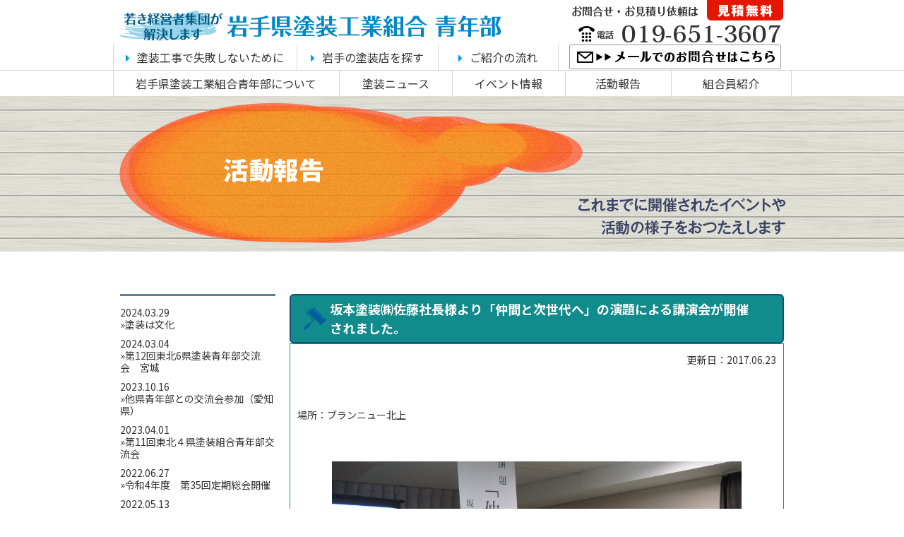

--- FILE ---
content_type: text/html; charset=UTF-8
request_url: http://iwate-paint.com/report.php?itemid=88
body_size: 4635
content:
<!DOCTYPE html>
<!--[if lt IE 7]>      <html class="no-js lt-ie9 lt-ie8 lt-ie7"> <![endif]-->
<!--[if IE 7]>         <html class="no-js lt-ie9 lt-ie8"> <![endif]-->
<!--[if IE 8]>         <html class="no-js lt-ie9"> <![endif]-->
<!--[if gt IE 8]><!--> <html class="no-js"> <!--<![endif]-->
<head>
<!-- Global site tag (gtag.js) - Google Analytics -->
<script async src="https://www.googletagmanager.com/gtag/js?id=UA-101485817-11"></script>
<script>
  window.dataLayer = window.dataLayer || [];
  function gtag(){dataLayer.push(arguments);}
  gtag('js', new Date());

  gtag('config', 'UA-101485817-11');
</script>

	<meta charset="utf-8">
	<meta http-equiv="X-UA-Compatible" content="IE=edge">
	<title>活動報告|岩手県塗装工業組合青年部-岩手の若き塗装のプロ集団</title>
	<meta http-equiv="keywords" content="岩手,塗装,塗り替え,塗装工事,リフォーム,断熱," />
	<meta http-equiv="description" content="岩手を塗り替える！若きプロ集団が塗装の悩みを解決します。岩手塗装工業組合青年部のWebサイトです。あなたのお悩みに合わせ、地元の加盟優良塗装店をご紹介。住宅からアパート、マンション、商用施設、公共工事まで幅広く対応致します。" />

	<link rel="stylesheet" href="skins/ipiu/css/reset.css">
	<link href="https://fonts.googleapis.com/earlyaccess/sawarabimincho.css" rel="stylesheet" />
	<link href="https://fonts.googleapis.com/css?family=Noto+Serif:400,700" rel="stylesheet">
	<script src="https://use.fontawesome.com/06cb122b04.js"></script>

	<link rel="stylesheet" href="skins/ipiu/css/common.css">
	
	<link rel="stylesheet" href="skins/ipiu/css/page.css">
	
	<link rel="stylesheet" href="skins/ipiu/css/report.css">
	<link href="js/fancybox/jquery.fancybox-1.3.4.css" rel="stylesheet" media="all">
	<script src="http://code.jquery.com/jquery-1.10.2.min.js"></script>
	<script src="http://code.jquery.com/jquery-migrate-1.2.1.js"></script>
	<script src="js/jquery.easing.1.3.js"></script>
	<script src="js/jquery.smoothScroll.js"></script>
	<script src="https://use.fontawesome.com/186e45ebc2.js"></script>
	<script src="js/fancybox/jquery.fancybox-1.3.4.min.js"></script>

	<script src="js/jquery.bxslider/jquery.bxslider.min.js"></script>
	<link rel="stylesheet" href="js/jquery.bxslider/jquery.bxslider.css">

<link rel="canonical" href="http://www.iwate-paint.com/report.php">



	<script>
		$(document).ready(function() {
			$('#slide').bxSlider({
				auto: true,
				autoControls: false,
				pager: false,
				mode: 'fade',
				speed: 2000,
				controls: false,
				prevText: '&lt;',
				nextText: '&gt;',
				pause: 4000,
				easing: 'swing',
				autoHover: false
			});

			$("a[href^=#]").smoothScroll({
				easing: "easeInOutCirc",
				duration: 700,
				cancel: true,
				target: null
			});

			$('a[href*="jpg"],a[href*="JPG"],a[href*="gif"],a[href*="png"],a[href*="bmp"]').fancybox({
				'zoomSpeedIn': 500,
				'zoomSpeedOut': 200,
				'hideOnContentClick': true
			});
			var topBtn = $('.gotop');
			topBtn.hide();
			$(window).scroll(function () {
				if ($(this).scrollTop() > 200) {
					topBtn.fadeIn();
				} else {
					topBtn.fadeOut();
				}
			});

			

			


			$('#contents h3').wrapInner('<span />');


		});

		$(function(){
			var list_num = $('#campany_list li').length;
			var deg = 360.0/list_num;
			var red = (deg*Math.PI/180.0);
			var circle_r = $("#campany_list li").width() * 2.6;
			var circle_r2 = $("#campany_list li").width() * 2.3;
			$('#campany_list li').each(function(i, elem) {
				var x = Math.cos(red * i) * circle_r + circle_r;
				var y = Math.sin(red * i) * circle_r2 + circle_r2;
				$(elem).css('left', x);
				$(elem).css('top', y);
			});
		});
	</script>
</head>
<body id="page7">

<header id="header">
	<div id="header_inner" class="clearfix">
		<h1><a href="./" title="岩手県塗装工業組合青年部会"><img src="skins/ipiu/images/common/logo.svg" alt="岩手県塗装工業組合青年部会"></a></h1>
		<p id="header_tel"><img src="media/common/header_tel.png" alt="019-000-0000"></p>
	</div>
	<nav id="gnav1" class="clearfix">
		<div id="gnav1_inner" class="clearfix">
			<ul class="clearfix">
				<li id="gnav1-01"><a href="point.php" title="塗装工事で失敗しないために"><i class="fa fa-caret-right" aria-hidden="true"></i>塗装工事で失敗しないために</a></li>
				<li id="gnav1-02"><a href="search.php" title="岩手の塗装店を探す"><i class="fa fa-caret-right" aria-hidden="true"></i>岩手の塗装店を探す</a></li>
				<li id="gnav1-03"><a href="flow.php" title="ご紹介の流れ"><i class="fa fa-caret-right" aria-hidden="true"></i>ご紹介の流れ</a></li>
			</ul>
			<div id="header_contact"><a href="estimate.php"><img src="media/common/header_contact.png" alt="メールでのお問合せはこちら"></a></div>
		</div>
	</nav>
	<nav id="gnav2" class="clearfix">
		<ul class="clearfix">
			<li id="gnav2-01"><a href="about.php" title="岩手県塗装工業組合青年部について">岩手県塗装工業組合青年部について</a></li>
			<li id="gnav2-05"><a href="tosonews.php" title="塗装ニュース">塗装ニュース</a></li>
			<li id="gnav2-02"><a href="event.php" title="イベント情報">イベント情報</a></li>
			<li id="gnav2-03"><a href="report.php" title="活動報告">活動報告</a></li>
			<li id="gnav2-04"><a href="member.php" title="組合員紹介">組合員紹介</a></li>
		</ul>
	</nav>
</header>

	<h2>
		<img src="media/report/h2.png" alt="活動報告">
		
	</h2>
	<div id="main" class="clearfix">
	
		<div id="side">
	<ul id="sidenav">
		<li>2024.03.29<br>»<a href="report.php?itemid=131">塗装は文化</a></li><li>2024.03.04<br>»<a href="report.php?itemid=128">第12回東北6県塗装青年部交流会　宮城</a></li><li>2023.10.16<br>»<a href="report.php?itemid=124">他県青年部との交流会参加（愛知県）</a></li><li>2023.04.01<br>»<a href="report.php?itemid=123">第11回東北４県塗装組合青年部交流会</a></li><li>2022.06.27<br>»<a href="report.php?itemid=121">令和4年度　第35回定期総会開催</a></li><li>2022.05.13<br>»<a href="report.php?itemid=120">ホームページ整備作業</a></li><li>2021.06.30<br>»<a href="report.php?itemid=113">令和3年度通常総会</a></li><li>2019.01.17<br>»<a href="report.php?itemid=108">第７回青年部懇親ゴルフコンペ</a></li><li>2018.08.10<br>»<a href="report.php?itemid=106">第６回青年部懇親ゴルフコンペ</a></li><li>2018.08.10<br>»<a href="report.php?itemid=105">平成３０年岩手県塗装工業組合青年部懇親会</a></li><li>2018.08.10<br>»<a href="report.php?itemid=104">会員勉強会　</a></li><li>2018.08.10<br>»<a href="report.php?itemid=102">平成３０年度岩手県塗装工業組合青年部第３１回通常総会</a></li><li>2018.02.18<br>»<a href="report.php?itemid=98">岩手県塗装工業組合青年部第４回親睦ゴルフコンペが開催されました。</a></li><li>2018.02.17<br>»<a href="report.php?itemid=97">第９回東北四県塗装組合青年部合同交流会が開催されました。</a></li><li>2018.02.10<br>»<a href="report.php?itemid=87">（一社）日本塗装工業会青森県支部青年部会創立30周年記念式典・祝賀会が開催されました。</a></li><li>2018.02.05<br>»<a href="report.php?itemid=84">平成２９年度　若手経営者等連携促進フォーラムが開催されました。</a></li><li>2017.10.30<br>»<a href="report.php?itemid=95">平成２９年度 特別委員会第６回協議会が開催されました。</a></li><li>2017.10.23<br>»<a href="report.php?itemid=94">平成２９年度 特別委員会第５回協議会が開催されました。</a></li><li>2017.10.13<br>»<a href="report.php?itemid=75">第3回 親睦ゴルフコンペが開催されました</a></li><li>2017.10.12<br>»<a href="report.php?itemid=74">日本ペイント㈱、㈱シントー様より最新塗料に関する勉強会が開催されました</a></li><li>2017.10.02<br>»<a href="report.php?itemid=93">平成２９年度　特別委員会第４回協議会が開催されました。</a></li><li>2017.09.11<br>»<a href="report.php?itemid=92">平成２９年度　特別委員会第３回協議会が開催されました。</a></li><li>2017.08.21<br>»<a href="report.php?itemid=91">平成２９年度　特別委員会第２回協議会が開催されました。</a></li><li>2017.07.21<br>»<a href="report.php?itemid=89">岩手県中小企業青年中央会創立40周年記念式典が開催されました。</a></li><li>2017.07.20<br>»<a href="report.php?itemid=90">平成２９年度特別委員会第１回協議会が開催されました。</a></li><li>2017.06.24<br>»<a href="report.php?itemid=72">第2回 親睦ゴルフコンペが開催されました</a></li><li>2017.06.23<br>»<a href="report.php?itemid=71">第30回 定期総会がブランニュー北上にて開催されました</a></li><li>2017.06.23<br>»<a href="report.php?itemid=88">坂本塗装㈱佐藤社長様より「仲間と次世代へ」の演題による講演会が開催されました。</a></li><li>2017.06.23<br>»<a href="report.php?itemid=73">第30回定期総会 懇親会が開催されました</a></li><li>2017.04.15<br>»<a href="report.php?itemid=68">第8回 東北4県 塗装組合合同交流会</a></li><li>2017.04.12<br>»<a href="report.php?itemid=70">総会に関する役員会</a></li><li>2017.04.11<br>»<a href="report.php?itemid=69">RPR工法（電磁誘導に基づく塗膜剥離工法）の研修会が開催されました。</a></li><li>2017.02.16<br>»<a href="report.php?itemid=67">第1回 青年部親睦ゴルフコンペ</a></li><li>2016.12.14<br>»<a href="report.php?itemid=66">青年部忘年会　湯の杜 ホテル志戸平にて開催されました。</a></li><li>2016.07.27<br>»<a href="report.php?itemid=25">29回 定期総会が開催されました。</a></li><li>0201.12.31<br>»<a href="report.php?itemid=122">青年部卒業式開催</a></li>
	</ul>
	<ul id="side_banner">
		<li><a href=""><img src="media/common/side_banner1.png" alt="塗装工事で失敗しないための業者選び"></a></li>
		<li><a href=""><img src="media/common/side_banner2.png" alt="なぜ必要？いつ塗り替える？どんな塗料があるの？知って納得！塗装の豆知識"></a></li>
		<li><a href=""><img src="media/common/side_banner3.png" alt="岩手県塗装工業組合青年部会について"></a></li>
	</ul>
	<div id="side_benner2">
		<a href="estimate.php"><img src="media/common/side_banner4.png" alt="塗装工事・塗り替えのお問合せ・お見積りのご依頼はこちら"></a>
	</div>
</div>
		<div id="contents" class="clearfix">
		
<section>
<h3>坂本塗装㈱佐藤社長様より「仲間と次世代へ」の演題による講演会が開催されました。</h3>
<article class="honbun clearfix">
<p class="date">更新日：2017.06.23</p>
<p class="justifyleft"> </p>
<p class="justifyleft">場所：ブランニュー北上</p>
<p style="text-align: center;"> </p>
<p style="text-align: center;"><img style="vertical-align: middle;" src="media/2/20180212-____________.jpg" alt="" width="580" height="435" /></p>
</article>
</section>

		</div>
	
	</div>

<section id="bottom">
	<article class="estimate_button">
		<a href="estimate.php"><img src="media/index/button03.png" alt="かんたんな入力で、自信を持って推薦する優良塗装店をご紹介します。今すぐ相談。塗装工事・塗り替えのお問合せ・お見積りのご依頼はこちら"></a>
	</article>
</section>
<footer>
	<nav id="fnav" class="clearfix">
		<ul class="clearfix">
			<li id="fnav1-01"><a href="search.php" title="岩手の塗装店を探す"><i class="fa fa-caret-right" aria-hidden="true"></i>岩手の塗装店を探す</a></li>
			<li id="fnav1-02"><a href="flow.php" title="ご紹介の流れ"><i class="fa fa-caret-right" aria-hidden="true"></i>ご紹介の流れ</a></li>
			<li id="fnav1-03"><a href="point.php" title="塗装工事で失敗しないために"><i class="fa fa-caret-right" aria-hidden="true"></i>塗装で失敗しないために</a></li>
		</ul>
		<ul class="clearfix">
			<!-- <li id="fnav2-01"><a href="contact.php" title="お問合せ"><i class="fa fa-caret-right" aria-hidden="true"></i></a></li> -->
			<li id="fnav2-02"><a href="estimate.php" title="見積り依頼"><i class="fa fa-caret-right" aria-hidden="true"></i>お問合せ・見積り依頼</a></li>
		</ul>
		<ul class="clearfix">
			<li id="fnav3-01"><a href="about.php" title="岩手県塗装工業組合青年部会について"><i class="fa fa-caret-right" aria-hidden="true"></i>岩手県塗装工業組合青年部について</a></li>
			<li id="fnav3-02"><a href="event.php" title="イベント情報"><i class="fa fa-caret-right" aria-hidden="true"></i>イベント情報</a></li>
			<li id="fnav3-03"><a href="report.php" title="活動報告"><i class="fa fa-caret-right" aria-hidden="true"></i>活動報告</a></li>
		</ul>
		<ul class="clearfix">
			<li id="fnav4-01"><a href="member.php" title="組合員紹介"><i class="fa fa-caret-right" aria-hidden="true"></i>組合員紹介</a></li>
			<li id="fnav4-02"><a href="memberonly.php" title="組合員専用ページ"><i class="fa fa-caret-right" aria-hidden="true"></i>組合員専用ページ</a></li>
		</ul>
	</nav>
</footer>
<div id="copyright">
	<div class="inner clearfix">
		<h3><img src="media/common/footer_logo.png" alt="岩手県塗装工業組合青年部会"></h3>
		<p>&copy;Iwate Painting Constructors Youth Association 2017.  All Rights Reserved.</p>
	</div>
</div>
<p class="gotop"><a href="#"><img src="media/common/gotop.png" alt="▲上に戻る"></a></p>
</body>
</html>

--- FILE ---
content_type: text/css
request_url: http://iwate-paint.com/skins/ipiu/css/common.css
body_size: 1162
content:
@charset "utf-8";
@import url(https://fonts.googleapis.com/earlyaccess/notosansjp.css);

body {
	margin: 0px;
	min-width: 1080px;
	color: #333333;
	font-size: 14px;
	font-family: 'Noto Sans JP', 'Hiragino Kaku Gothic ProN', Meiryo, sans-serif;
	font-feature-settings: 'pkna';
}

nav ul {
	list-style: none;
}

header {
	position: relative;
}

#header_inner {
	width: 940px;
	height: 63px;
	margin: 0 auto;
}

header h1 {
	width: 540px;
	/* height:32px; */
	padding: 15px 0 0 0;
	float: left;
}

header h1 a {
	display: block;
	width: 100%;
	height: 100%;
	/* text-indent: -9999px; */
	/* background: url('../images/common/logo.png') no-repeat; */
}

header h1 a img {
	width: 100%;
	height: auto;
}

#header_tel {
	width: 300px;
	height: 58px;
	float: right;
}

#gnav1 {
	border-bottom: 1px solid #d6d6d6;
}

#gnav1_inner {
	width: 960px;
	margin: 0 auto;
	border-left: 1px solid #d6d6d6;
}

#gnav1 #header_contact {
	width: 330px;
	float: left;
	text-align: center;
}

#gnav1 ul {
	width: 630px;
	float: left;
}

#gnav1 li {
	float: left;
	border-right: 1px solid #d6d6d6;
}

#gnav1 li i {
	margin: 0 10px 0 0;
}

#gnav1 li a {
	text-decoration: none;
	line-height: 30px;
	display: block;
	width: 100%;
	height: 100%;
	line-height: 36px;
	box-sizing: border-box;
	font-size: 16px;
	text-align: center;
	color: #333333;
	text-decoration: none;
}

#gnav1 li a:hover {
	color: #fff !important;
	background: #009ce4;
}

#gnav1 li a i {
	color: #009ce4;
}

#gnav1 li a:hover i {
	color: #fff !important;
}

#gnav1-01 {
	width: 259px;
}

#gnav1-02 {
	width: 199px;
}

#gnav1-03 {
	width: 169px;
}

#header_contact img {
	display: block;
	width: 300px;
	margin: 0 auto;
}

#gnav2 ul {
	width: 960px;
	margin: 0 auto;
	border-left: 1px solid #d6d6d6;
}

#gnav2 li {
	float: left;
	border-right: 1px solid #d6d6d6;
}

#gnav2 li i {
	margin: 0 10px 0 0;
}

#gnav2 li a {
	text-decoration: none;
	line-height: 30px;
	display: block;
	width: 100%;
	height: 100%;
	line-height: 36px;
	box-sizing: border-box;
	font-size: 16px;
	text-align: center;
	color: #333333;
	text-decoration: none;
}

#gnav2 li a:hover {
	color: #fff !important;
	background: #009ce4;
}

#gnav2-01 {
	width: 319px;
}

#gnav2-02 {
	width: 159px;
}

#gnav2-03 {
	width: 149px;
}

#gnav2-04 {
	width: 169px;
}

#gnav2-05 {
	width: 159px;
}

#bottom {
	padding: 65px 0 55px;
	background: url('../images/index/bg4.jpg') no-repeat;
	background-size: cover;
}

.estimate_button {
	width: 940px;
	margin: 0 auto 40px;
	text-align: center;
}

#footer_banner {
	width: 220px;
	height: 151px;
	display: block;
	position: absolute;
	top: 0;
	right: 90px;
}

footer {
	padding: 30px 0;
	background: #2678c8;
}


#footer_inner {}

#fnav {
	width: 960px;
	margin: 0 auto;
	display: flex;
}

#fnav ul {
	list-style: none;
	width: 23%;
}

#fnav ul:nth-child(3) {
	width: 31% !important;
}

#fnav li {
	margin: 0 0 10px 0;
}

#fnav a {
	color: #fff;
	text-decoration: none;
}

#fnav a:hover {
	text-decoration: underline;
}

#copyright {
	padding: 10px 0;
	color: #333;
	background: #26639e;
}

#copyright .inner {
	clear: both;
	width: 960px;
	margin: 0 auto;
	color: #fff;
}

#copyright h3 {
	float: left;
	width: 50%;
	text-align: left;
}

#copyright p {
	float: right;
	width: 50%;
	text-align: right;
	color: #fff;
}

.gotop {
	position: fixed;
	bottom: 50px;
	right: 20px;
	font-size: 77%;
	z-index: 10000;
}

.gotop a {
	display: block;
	text-align: center;
	font-size: 16px;
	color: #fff;
	text-decoration: none;
	width: 160px;
}

--- FILE ---
content_type: text/css
request_url: http://iwate-paint.com/skins/ipiu/css/page.css
body_size: 916
content:
h2 {
	position: relative;
	text-align: center;
	height: 210px;
	padding: 10px 0 0 0;
	margin: 0 0 60px 0;
	background: url('../images/common/bg_h2.jpg') repeat-x top center;
}

img.justifyleft {
	float: left;
	margin: 0 20px 20px 0;
}

img.justifyright {
	float: right;
	margin: 0 0 20px 20px;
}

p.justifyleft,
th.justifyleft,
td.justifyleft {
	text-align: left;
}

p.justifyright,
th.justifyright,
td.justifyright {
	text-align: right;
}
img{
max-width:100%;
height:auto;
}
#main {
	width: 940px;
	margin: 0 auto;
}

#side {
	width: 220px;
	float: left;
	margin: 0 0 40px 0;
}

#sidenav {
	border-top: double 3px #174d71;
	border-bottom: double 3px #174d71;
	padding: 15px 0;
	margin: 0 0 40px 0;
}

#sidenav a {
	color: #333;
	text-decoration: none;
}

#sidenav a:hover {
	text-decoration: underline;
}

#sidenav li {
	margin: 0 0 10px 0;
}

#side ul {
	list-style: none;
}

#side img {
	display: block;
}

#side_banner {
	margin: 0 0 40px 0;
}

#side_banner li {
	margin: 0 0 10px 0;
	border-radius: 5px;
	box-shadow: 0 2px 3px rgba(0, 0, 0, 0.3);
}
#side_banner li img{
width:100%;
height:auto;
}

#contents {
	width: 700px;
	float: right;
}


#contents h3 {
	font-size: 23px;
	width: 700px;
	min-height: 48px;
	line-height: 50px;
	text-align: center;
	margin: 0 0 15px 0;
	background: url('../images/common/bg_h3_r.png') right center no-repeat;
	/* background: url('../images/common/bg_h3.png') no-repeat; */
	border: 2px solid #174d71;
	border-radius: 6px;
}

#contents h3 span{
	box-sizing: border-box;
	display: block;
	min-height: 48px;
	padding: 6px 45px;
	background: url('../images/common/bg_h3_l.png') no-repeat left center;
	width: 100%;
	height: 100%;
	line-height: 1.5;
}

#contents h4 {
	font-size: 21px;
	color: #174d71;
	border-left: 21px solid #ff9d00;
	padding: 0 0 0 10px;
	margin: 0 0 10px 0;
}

#contents section {
    margin: 0 0 40px 0;
}

#contents article {
    padding: 0 10px;
    line-height: 1.8em;
}

#contents article p{
	margin: 0 0 1em;
}

#contents article table {
    width: 100%;
}

#contents article th,
#contents article td {
    padding: 10px;
    border: 1px solid #cccccc;
}

#contents article th {
    background: #d6e6f2;
}

#mitsumori_btn{
	position: absolute;
	top: 10px;
	right: 20px;
}

.editer{
	text-align: right;
	border-bottom: 1px solid #ddd;
	padding-bottom: 5px;
	margin-bottom: 5px;
}

.editer span{
	display: inline-block;
	margin: 0 0 0 20px;
}
.honbun img{
max-width:100%;
height:auto;
}

--- FILE ---
content_type: text/css
request_url: http://iwate-paint.com/skins/ipiu/css/report.css
body_size: 331
content:
#contents section h3{
box-sizing:border-box;
font-size:18px;
text-align:left;
background:#128b8c;
color:#fff;
line-height:30px;
margin:0 !important;
padding:0 0 0 10px;
}
#contents section article{
padding:10px !important;
border:1px solid #128b8c;
}
.honbun{
padding:30px 10px;
}
.honbun h4{
color:#128b8c!important;
padding:0 10px !important;
font-size:15px !important;
display:block;
border-left:10px solid #128b8c !important;
border-bottom:1px solid #128b8c !important;
}
.honbun h5{
border-left:10px solid #31cfeb;
padding:0px 0 0 10px;
margin:10px 0 0 0;
}
.date{
text-align:right;
}
.pageswitch{
clear:both;
width:100%;
text-align:center;
display:block;
padding:15px 0 30px;
}

--- FILE ---
content_type: image/svg+xml
request_url: http://iwate-paint.com/skins/ipiu/images/common/logo.svg
body_size: 22948
content:
<?xml version="1.0" encoding="utf-8"?>
<!-- Generator: Adobe Illustrator 20.0.0, SVG Export Plug-In . SVG Version: 6.00 Build 0)  -->
<svg version="1.1" id="レイヤー_1" xmlns="http://www.w3.org/2000/svg" xmlns:xlink="http://www.w3.org/1999/xlink" x="0px"
	 y="0px" viewBox="0 0 543.6 44.4" enable-background="new 0 0 543.6 44.4" xml:space="preserve">
<g>
	<g>
		<g>
			<g>
				<path fill="#99D4EA" d="M132.9,26.8c-0.2,0-0.3,0-0.5-0.1c0.2-0.2,0.6-0.4,1-0.4c-4.6-0.1-9.5,2.9-12.4,5.6
					c-1.3,0.3-2.3,1.2-2.2,1.8c0.1,0.7,1.2,1,2.5,0.6c0.3,0,0.7-0.1,0.9,0c2.1,0.4,4.6,0.2,7.2-0.2c-0.5,0-1.1,0-1.6,0
					c0.8-0.1,1.5-0.2,2.3-0.5c-0.1-0.1-0.3-0.2-0.4-0.3c2.7,0,6-1.6,7.1-3.4c1.2-1.8-0.1-3.3-2.8-3.2L132.9,26.8z"/>
				<path fill="#99D4EA" d="M127.1,24.8c1.6-0.1,3.1-0.2,4.6-0.2l0.4,0.1l-0.5-0.9l0,0.1c-1,1.3-2.9,2.4-4.8,3.4l-0.6,0.4
					c-0.3,0.3-0.4,0.5-0.4,0.8c0,0.5,0.8,0.8,1.7,0.5l1.1-0.3c2.8-0.4,6.8-1.9,7.6-4c0.2-0.5-0.3-0.9-0.6-1.3
					c-0.2-0.7-1.3-0.9-2.6-0.5c-1.3,0.4-2.2,1.3-2,2c-0.2,0-0.5,0.1-0.7,0.1l0.4-0.4c-0.1,0.7-1.2,1.3-2,1.9l-1.2,0.6l1.3,1.3
					l0.6-0.5c-0.1,0-0.2-0.1-0.2-0.1c1.1-0.9,2.2-1.8,3.5-2.5l1.5-1.2c0.4-0.5,0.1-0.9-0.5-0.9l-0.9,0c0.1,0,0.3,0,0.4,0.1
					c-1.9,0.3-3.9,0.8-5.8,1.1c-0.3,0-0.6,0.2-0.7,0.4C126.6,24.7,126.8,24.8,127.1,24.8z"/>
				<g>
					<path fill="#99D4EA" d="M133.3,22.2c0.3,0,0.7,0,1.1-0.2c0.1-0.1,0.1-0.2,0.1-0.2c-0.2,0-0.4,0-0.7,0
						C133.4,21.8,133.2,22,133.3,22.2z"/>
					<path fill="#99D4EA" d="M134.5,21.9c0.2,0,0.3,0,0.3,0C134.7,21.9,134.6,21.9,134.5,21.9C134.5,21.9,134.5,21.9,134.5,21.9
						C134.5,21.9,134.5,21.9,134.5,21.9z"/>
					<path fill="#99D4EA" d="M53.2,42.8c-3.1-0.1-6.1-0.3-9.2-0.4l-9.2-0.8c-0.2,0-0.4,0-0.4,0.1c0,0.1,0.1,0.2,0.3,0.2
						c3.1,0.3,6.1,0.5,9.2,0.8c3.1,0.1,6.1,0.3,9.2,0.4c0.2,0,0.4-0.1,0.4-0.2C53.6,42.9,53.4,42.9,53.2,42.8z"/>
					<path fill="#99D4EA" d="M9.9,28.2c0.2,0,0.2-0.1,0.1-0.2c-0.1-0.1-0.3-0.2-0.5-0.1c-0.1,0-0.2,0.2-0.1,0.2
						C9.5,28.2,9.8,28.2,9.9,28.2z"/>
					<path fill="#99D4EA" d="M13.1,20.9c0.8,0.1,1.5,0.1,2.2,0c0.1,0,0.3,0,0.3,0.1c0-0.2,0.2-0.3,0.5-0.3c2.8-0.1,5.6,0.1,8.4,0.1
						c1.4,0,2.8,0.1,4.3,0.1c1.4,0,2.9-0.1,4.3-0.1c0-0.1,0.1-0.2,0.3-0.4c0.4-0.4,1.2-0.5,2-0.3l0.6,0.2c2.5,0.4,4.9,0.7,7.4,1
						c0.5-0.2,1.1-0.2,1.7-0.3c2.2-0.5,4.3-1,6.5-1.4c-0.1-0.1-0.2-0.2-0.2-0.4c0-0.4,0.5-0.6,1.1-0.6l0.9,0l-2.6-0.3
						c-0.1,0-0.2,0-0.3-0.1c-0.9,0-1.9,0-2.8,0c-1,0-2.1,0.1-3.1,0.2c-1,0-2,0.1-3.1,0.1c-2,0.1-4.1,0.3-6.1,0.4c-2,0.1-4,0.2-6,0.3
						c-2,0.1-4,0.1-6,0.2c-0.1,0-0.3,0-0.4-0.1c-0.1-0.1,0-0.2,0.1-0.2c5.1-0.9,9.6-2.7,15-3.5c3.3-0.5,6.5-0.9,9.7-1.6
						c1.6-0.3,3.2-0.6,4.8-0.8c1.6-0.3,3.2-0.7,4.9-1c1.7-0.1,3.4-0.3,5.1-0.5c1.7-0.2,3.3-0.6,4.9-0.9c1.6-0.4,3.3-0.7,4.9-1.1
						l1.2-0.3c0.4-0.1,0.8-0.2,1.3-0.4c0.8-0.2,1.7-0.5,2.5-0.7c2.3-0.6,4.6-1.2,6.8-1.8c2.3-0.6,4.5-1.3,6.7-1.9
						c2.2-0.6,4.5-1.2,6.7-1.8c2.2-0.7,4.4-1.4,6.7-2.1c3.3-1.3,6.8-0.8,7.9,0.9c0.7,1.1,0.3,2.5-0.9,3.7c0.3-0.1,0.6-0.2,0.9-0.2
						c0,0,0.4,0,0.7-0.1c0.4-0.1,0.7-0.1,0.7-0.1c1.3-0.2,2.6-0.1,3.5,0.3l1.2,0.5c1.8,1.1,4.3,1.6,6,2.8l0,0.7l0.3,0.1
						c1,0.1,1.7,0.5,2.2,1.1l0.2,0.8c0.2,0.9,0,1.8-0.3,2.8c0.1,0.3,0.2,0.6,0.1,1c0.9,0.5,1.4,1.2,1.3,2.3c0.4,0.1,0.5,0.4,0.2,0.8
						c-0.1,0.1-0.3,0.2-0.4,0.3l0,0c0.3,0.1,0.3,0.2,0.7,0.3c0.4-0.1,0.6-0.1,0.6-0.1c1-0.2,1-0.2,1.8-0.4c0.8,0,1.3,0.2,1.3,0.2
						c1.3,1,1.3,1,1.4,1.6c0,0.1-0.1,0.1-0.1,0.2c0.7,0,0.7,0,0.9,0c0.2,0,0.4,0.1,0.4,0.1c0.1,0.3,0.1,0.3,0.3,0.4
						c0.1,0.1,0.1,0.2,0.1,0.2c-0.2,0.5-0.2,0.5-0.2,0.6c0,0.1-0.1,0.2-0.1,0.2c-0.4,0.3-0.5,0.4-0.6,0.4c-1.2-0.5-1.2-0.5-1.2-0.5
						c-0.1,0.3-0.1,0.3-0.1,0.3c-0.3-0.3-0.3-0.3-0.3-0.3c0.2,0.3,0.2,0.3,0.2,0.3c-0.5,0-0.5,0-0.5,0c0.6,0.1,0.6,0.1,0.6,0.1
						c-1.1,0.3-1.1,0.3-1.5,0.4c-0.4,0.1-0.8,0.3-0.8,0.4c0.1,0.1,0.1,0.2,0.1,0.2c-1.2,0.3-1.2,0.3-2.3,0.5c-0.1,0-0.2-0.1-0.3-0.1
						c-0.1,0.1-0.3,0.3-0.5,0.3l-0.6,0.2c0,0-0.1,0.1-0.1,0.1c0,0,0,0,0,0c-0.2,0.1-0.3,0.2-0.4,0.3c-0.1,0.1-0.1,0.1-0.1,0.1l0,0
						c-0.3,0.2-0.7,0.6-1.8,1.4c-0.3,0.1-0.7,0.1-1,0.2c0.1,0,0.2,0,0.3,0c0.2,0,0.2,0.4,0.3,0.4c2.6-0.3,5.3-1,7.9-1.6
						c0.4-0.2,0.9-0.2,1.1,0c0.2,0.2-0.1,0.6-0.5,0.8c-2.3,1.7-5.1,3.2-8,4.2c-1.5,0.5-2.9,1-4.5,1.3c-1.5,0.3-3,0.5-4.5,0.6
						c-1.5,0.3-3,0.6-4.5,0.9l0.3,0.1l-1.2,0.1l-0.1,0l1,0.3l0.6,0c3.4-0.8,6.8-0.9,10.2-1.4c1.8-0.3,3.5-0.4,5.2-0.6
						c0.4-0.1,0.8,0,0.8,0.2c0,0.2-0.3,0.5-0.7,0.6c-5.2,2.5-11.8,4-16.8,3.5c-1,0.3-2,0.4-2.9,0.4l0,0c0.3,0.1,0.5,0.2,0.8,0.3
						c-0.8,0.1-1.3-0.1-2-0.1l0.4,0.5c-3.9,0.6-8,1.7-11.7,1.7c-0.1,0-0.3,0-0.4,0c-1.4,0.8-2.8,1.6-4.7,2c0.6,0,1.3-0.1,1.9-0.1
						c-1.3,0.5-2.6,0.9-4,1.2c-3.9,0.6-8.4,0.5-10.6-0.9l-11.2,1.7c-3.8,0.4-7.6,0.8-11.3,1.2c-0.4,0.1-0.7-0.1-0.8-0.3
						c0-0.2,0.2-0.4,0.6-0.4c5.4-1.1,10.9-1.6,16.2-2.7c-1.1,0.1-2.3,0.1-3.4,0.2L65.9,40l-1.7,0c-2.3,0-4.6,0.1-7,0.2
						c-0.6,0.1-1.2,0.1-1.8,0.2c-0.6,0.1-1.2,0-1.8,0c-3,0-5.9,0-8.9,0.1c-2.9,0-5.9-0.1-9,0c-5.3,0-10,0-15.3-0.3
						c-0.9-0.1-1.9-0.1-2.8-0.1c-0.9-0.1-1.9-0.2-2.8-0.3c-1.8-0.2-3.7-0.3-5.5-0.7c-1.8-0.3-3.6-0.6-5.5-1.1C2.9,37.6,2,37.3,1,37
						c-1-0.3-1.9-0.6-2.9-1c-1-0.3-2-1.1-1.9-1.6c0.1-0.5,1-0.6,2.1-0.2l3,0.8c1,0.2,2,0.4,3,0.6c2,0.5,3.9,0.7,5.8,1
						c1.9,0.4,3.9,0.5,5.8,0.7c1,0.1,1.9,0.2,2.9,0.3l2.9,0.2l2.9,0.2l1.4,0.1l1.4,0.1c1.9,0.1,3.8,0.2,5.7,0.3
						c1,0.1,1.9,0.1,2.9,0.1c1,0,1.9,0.1,2.9,0.1c1.9,0,3.9,0.2,5.8,0.2c1.7,0,3.3,0,5,0.1c0-0.1,0-0.1,0-0.2c0-0.3,0.2-0.5,0.4-0.7
						c-1.9-0.1-3.7-0.1-5.6-0.3c-2.6,0.2-5.3,0.3-8,0.4c-0.7,0-1.3,0-2,0c-0.7,0-1.4-0.1-2-0.2c-1.4-0.1-2.8-0.3-4.2-0.5
						c-1.9-0.3-3.7-0.8-5.5-1.3c-1.8-0.5-3.5-1-5.2-1.7c-4.5-0.6-9.1-1.2-13.7-2.5c-0.2,0-0.4-0.1-0.4-0.2c0-0.1,0.1-0.2,0.3-0.1
						c3.3,0.4,6.6,0.8,9.8,1.2c-0.4-0.4-0.6-0.9-0.5-1.3c0.1-0.4,0.6-0.7,1.3-0.9c-0.7-0.2-1.4-0.3-2.1-0.5
						c-0.4-0.1-0.7-0.4-0.7-0.6c0.1-0.2,0.5-0.3,0.9-0.2c1.4,0.4,2.9,0.7,4.3,1c1.4,0.3,2.9,0.7,4.3,0.9c1.8,0.2,3.5,0.3,5.2,0.5
						c1.7,0.1,3.5,0.2,5.2,0.3c-0.5-0.3-0.8-0.7-0.9-1.2l0,0c-0.5,0-1.1-0.1-1.6-0.1c-4.9,0.1-10-0.3-15-1.1
						c-1.3-0.2-2.5-0.5-3.8-0.8C9.2,28.7,8,28.4,6.7,28c-1.2-0.4-2.5-0.7-3.7-1.2c-1.2-0.4-2.4-0.9-3.7-1.5C-1,25.2-1.1,25-1.1,24.9
						c0-0.1,0.2-0.1,0.4,0c3,1.4,5.9,2.3,9,3.1l0,0c-0.1-0.1-0.1-0.2,0.1-0.2c0.1,0,0.4,0,0.5,0.1C9,28,8.9,28.1,8.8,28.2
						c1.4,0.3,2.8,0.6,4.2,0.9c1.4,0.3,2.8,0.4,4.2,0.6c2.8,0.4,5.6,0.5,8.4,0.7l-3.8-0.5l-1.9-0.3L18,29.2l-3.8-0.8
						c-1.3-0.3-2.5-0.7-3.7-1.1c-0.6,0-1.2,0-1.8-0.1c-0.2,0-0.3-0.1-0.4-0.3c0-0.1,0.1-0.2,0.3-0.1c0.2,0,0.3,0,0.5,0
						c-0.9-0.3-1.5-1-1.4-1.5C8,24.9,8.9,24.8,9.8,25c1.3,0.3,2.6,0.6,3.9,0.9c1.3,0.3,2.6,0.5,3.9,0.8l0.9,0.1l0.9-0.1
						c-4-1-8-2.2-11.7-3.7c-0.3-0.1-0.6-0.3-0.5-0.5c0.1-0.2,0.4-0.3,0.7-0.2c7,1.4,14.1,2.2,21.3,2.8c2.4-0.6,4.9-1.1,7.3-1.8
						c-0.3,0-0.6,0-0.9-0.1c-3.8-0.4-7.4-0.1-11-0.1c-1.8,0-3.6,0.1-5.4,0c-1.8-0.1-3.7-0.2-5.5-0.6c-0.2,0-0.3-0.1-0.3-0.2
						c0-0.1,0.2-0.2,0.3-0.1c1.8,0.3,3.6,0.4,5.4,0.4c0.9,0,1.8,0.1,2.7,0c0.9,0,1.8,0,2.7,0c1.5,0,3,0,4.4-0.1
						c1.5-0.1,2.9-0.2,4.3-0.4c-1.4-0.1-2.8-0.1-4.2-0.1c-1.4,0-2.8-0.1-4.2-0.2c-1.4-0.1-2.8,0-4.2-0.2c-1.4-0.1-2.8-0.3-4.2-0.4
						c-0.2,0-0.5-0.1-0.6-0.2c0,0-0.1,0.1-0.2,0.1c-0.7,0.1-1.5,0.1-2.3,0c-0.2,0-0.3-0.1-0.4-0.2C12.8,21,12.9,20.9,13.1,20.9z
						 M115.1,25c0.1,0,0.1,0,0.2,0.1c-0.2,0-0.4,0-0.6,0c0,0,0,0-0.9-0.5C113.8,24.5,114.4,24.7,115.1,25z M122.9,19.3L122.9,19.3
						c0.3,0.2,0.5,0.3,0.5,0.3C123.2,19.5,123,19.4,122.9,19.3z M66.5,39.3c3.2-0.4,6.5-0.6,9.7-0.5L74,39.2
						C71.5,39.3,69,39.3,66.5,39.3z M121.9,25.8c-0.9-0.1-1.7-0.3-2.4-0.6c-0.5,0.3-1,0.5-1.6,0.6c-1.5,0.4-3,0.8-4.5,1.1
						c0.3,0.2-0.1,0.3-0.3,0.4l-0.5,0.2c1.6-0.3,3.2-0.6,4.9-0.8c0.7-0.1,1.5-0.3,2.3-0.4C120.5,26.1,121.2,25.9,121.9,25.8z
						 M132.2,20.9c0.1,0,0.1,0,0.2,0c0,0,0,0-0.1,0.5C132.2,21.4,132.2,21.2,132.2,20.9z M132.3,20.1c-0.1,0-0.2,0-0.2,0
						C132.1,20,132.2,20,132.3,20.1z M130.2,20.4c0.2,0.1,0.3,0.1,0.4,0.1C130.2,20.4,130.2,20.4,130.2,20.4z M124.5,9.6l0,2.2
						L124.5,9.6L124.5,9.6z"/>
				</g>
			</g>
		</g>
	</g>
</g>
<g>
	<path fill="#0087C6" d="M179.8,25.2v12.2h-4.6V36h-11.7v1.4H159v-6.9c-2.3,1.7-4.1,2.5-5.2,3l-1.1-1.6c4.7-2.4,7.7-7.1,8.5-10.2
		h-7.9v-1.8h29.9v1.8h-16.8c-0.4,1-1,2-2.1,3.5H179.8z M165.9,9.3c0-1.2,0-1.6-0.1-1.9l4.5,0c0.2,0,0.3,0.2,0.3,0.3
		c0,0.1-0.1,0.5-0.1,0.6v7.2h4.9v-5c0-0.6,0-1-0.1-1.9l4.4,0c0.1,0,0.3,0,0.3,0.2c0,0.1-0.1,0.6-0.1,0.7v7.8h-23.6v-6.6
		c0-0.6-0.1-1.4-0.1-2.1l4.5,0c0.1,0,0.2,0.1,0.2,0.2c0,0.1-0.1,0.5-0.1,0.6v6h5V9.3z M175.2,34.3V27h-11.7v7.2H175.2z"/>
	<path fill="#0087C6" d="M201.2,17.2h11v1.8h-11v6h12.7v1.8h-12.7v6.8c0,2.2-0.5,3.7-3.9,3.7h-6.1l-0.6-2c2,0.3,3.4,0.3,4.2,0.3
		c2,0,2-0.5,2-1.9v-6.9h-12.7V25h12.7v-6h-10.9v-1.8h10.9v-4.8c-5.7,0.4-6.3,0.4-9.4,0.4l-0.9-1.9c6.2,0,19.1-1.5,22.4-3.8l2.8,2.4
		c0.2,0.2,0.3,0.3,0.3,0.4c0,0.3-0.4,0.4-0.8,0.4c-4.7,1.1-9.2,1.6-10,1.7V17.2z"/>
	<path fill="#0087C6" d="M215.7,35.6c2.7-1.7,4.6-3.9,5.8-6.9l4.7,1.8c0,0,0.1,0.1,0.1,0.2c0,0.1-0.1,0.2-0.5,0.5
		c-2.8,2.9-4.8,4.1-8.5,5.8L215.7,35.6z M220.8,8.5c0.1,0,0.3,0.1,0.3,0.3c0,0,0,0.1-0.1,0.5V26h24.2v1.8h-12.5v9.5h-4.4v-9.5h-11.6
		V11c0-0.9,0-1.3-0.1-2.5L220.8,8.5z M241.8,8.3v15.5h-18.4V8.3H241.8z M237.5,10.1h-9.9v2.7h9.9V10.1z M237.5,14.6h-9.9v2.7h9.9
		V14.6z M237.5,19h-9.9v3h9.9V19z M240.3,37c-1.3-2-3.8-4.9-6-6.6l1.6-1.4c0.8,0.3,5.1,2,8.6,4.7L240.3,37z"/>
	<path fill="#0087C6" d="M251.1,19c-0.8-1.4-1.8-2.9-3.8-5l1.2-1.3c1.9,0.8,4.2,2,5.8,3.1L251.1,19z M255.5,19.7
		c-1.5,2.8-4.4,7.3-4.8,7.9c0,0.2,0,0.5-0.2,0.7c-0.1,0.2-0.4,0.2-0.5,0.2l-2.8-2.5c1.5-1.3,4.6-4.4,7-7.8L255.5,19.7z M268.6,19.3
		h8V21h-8v4.2c0,1.7-0.2,2.9-2.8,2.9h-1c0,0.2,0,0.3-0.1,0.8v0.8h9.8v1.8h-9.8v3.2h12.7v1.8h-29.9v-1.8h12.7v-3.2h-9.7v-1.8h9.7
		c0-0.9,0-1.1-0.2-1.9l1.9,0l-0.7-1.8c0.9,0.2,2.1,0.4,2.3,0.4c0.6,0,0.7-0.4,0.7-1.5V21h-7.9v-1.8h7.9V17h-3.6v-1.4
		c-2.6,1.5-4.1,2.2-5,2.6l-1.2-1.7c5.2-2.6,8-6.2,8.9-8.7h5.3c1.1,3.5,4.1,6.6,8.7,8.7l-1.1,1.4c-1.2-0.4-2.8-1-5.1-2.3V17h-2.8
		V19.3z M254.5,13.5c-1.8-2.7-3.1-3.9-4.2-4.8l1.2-1.3c2.3,0.8,4.4,2,6.1,3.1L254.5,13.5z M263,23.2c0,0,0,0.3-0.1,0.4
		c-0.1,0.2-0.4,0.3-0.6,0.4c-1.7,1.6-3.3,2.9-6.2,4.6l-1.5-1.2c2.1-1.8,3.8-4.2,4.4-6L263,23.2z M270.8,15.2
		c-0.4-0.2-2.5-1.5-4.7-3.8c-0.7,0.7-2.1,2.1-4.8,3.8H270.8z M273.7,28.5c-0.5-1.2-1.3-2.7-3.9-5.5l1.2-1.2c1.9,1,4.5,2.7,6.1,4.3
		L273.7,28.5z"/>
	<path fill="#0087C6" d="M307.8,28.8c0.1,0.1,0.1,0.2,0.1,0.2c0,0.2-0.4,0.4-0.8,0.5c-1.6,0.8-3.5,1.6-4.7,2
		c1.3,1.3,3.7,2.9,7.3,4.2l-1.2,1.7c-2.5-0.7-11.8-3.4-14-11.1c-0.7,0.7-1.7,1.7-3.6,2.8v4.6c1.1-0.2,5.3-0.8,6.8-1.1l-0.3,1.8
		c-2.1,0.6-9.6,2.1-14.3,3.1c-0.3,0.2-0.4,0.3-0.6,0.3c-0.1,0-0.2-0.1-0.3-0.2l-1.1-2.8c1.2,0,3.6-0.3,5.5-0.5V31
		c-3,1.2-5.2,1.6-6.4,1.9l-1.3-1.8c6-1.3,9-4.4,9.5-4.9h-9.2v-1.8h12.7v-0.9c0-0.3,0-1.2-0.1-1.6l4.4,0.1c0.1,0,0.2,0.2,0.2,0.3
		c0,0.2-0.1,0.3-0.2,0.4v1.7h12.6v1.8h-9.9c0.4,1.3,1.1,2.6,1.9,3.6c0.7-0.5,2.2-1.7,3.3-3.5L307.8,28.8z M286.5,9.7
		c0-0.8-0.1-1.4-0.1-2.1l4.1,0.1c0.2,0,0.3,0.2,0.3,0.4c0,0.1-0.1,0.3-0.1,0.4v14.2h-4.1v-3.1c-2.1,1.7-3.1,2.4-5.4,3.8
		c-0.1,0.2-0.1,0.3-0.3,0.3c-0.1,0-0.2,0-0.2-0.1l-1.1-3.4c3-0.7,5.1-1.8,7-3V9.7z M283.7,15c-0.7-1.3-2-3.6-3.7-5.6l1.3-1.4
		c1.4,0.9,3.8,2.8,5.2,4.2L283.7,15z M308.4,12.4v1.8h-6.2v5.6h5.3v1.8h-15.2v-1.8h5.7v-5.6h-6.2v-1.8h6.2V9.6
		c0-0.5-0.1-1.3-0.2-2.1l4.3,0c0.1,0,0.2,0.1,0.2,0.3c0,0.1-0.1,0.3-0.1,0.6v3.9H308.4z"/>
	<path fill="#0087C6" d="M328.9,33.9h12.6v1.8h-29.9v-1.8h12.6V11.4h-10.7V9.7h26.3v1.8h-11V33.9z"/>
	<path fill="#0087C6" d="M367.4,15.6c0.2,0.1,0.2,0.2,0.2,0.3c0,0.2-0.1,0.2-0.6,0.3c-1.7,1.5-2,1.8-3,2.5h7.8v1.8h-11.1v2h9.8v1.8
		h-9.8v2h12.7v1.8h-8.4c0.6,1.2,2.5,4.8,8.3,7.3l-1.5,1.3c-2-0.7-6.9-2.5-11-7.1v7.8h-4.4v-7.8c-0.6,0.7-4.4,4.8-11.1,7.1l-1.5-1.2
		c6.4-3,8.3-6.9,8.5-7.4h-8.7v-1.8h12.7v-2h-9.9v-1.8h9.9v-2h-11.1v-1.8h6.2c-0.2-0.5-1.3-2.7-1.5-3.1l0.8-0.4h-6.5v-1.8h4.5
		c-0.2-0.5-0.7-2.2-2.4-4.7l1.8-1c1.6,1,3.6,2.7,4.7,3.8l-3.8,1.9h4.2V9.4c0-1.1-0.1-1.4-0.1-1.9l4.1,0c0.2,0,0.4,0,0.4,0.3
		c0,0.2,0,0.3-0.4,0.7v4.8h2.3V9.6c0-0.8,0-1.1-0.1-2l4.2,0c0.2,0,0.4,0.1,0.4,0.3c0,0.2-0.1,0.3-0.3,0.6v4.9h8.9v1.8h-6.5
		L367.4,15.6z M360.9,18.1c0.5-0.9,1-1.8,1.4-3h-9.1c1.6,1.3,2.3,2,2.9,2.7l-2.3,0.8h8.1L360.9,18.1z M371.2,9.3
		c0.1,0,0.2,0.1,0.2,0.3c0,0.2-0.1,0.2-0.7,0.4c-0.5,0.4-3.7,2.7-4.6,3.3l-1.9-1.2c1.6-2.1,2-3.6,2.3-4.5L371.2,9.3z"/>
	<path fill="#0087C6" d="M390.5,8.6h13.3v25.9h1.7v1.8h-19.1v-1.8h4.1V24l-3.5,1.7c-0.3-1.2-0.4-1.7-0.7-2.4c-1.2,0.3-1.6,0.3-2,0.4
		v13.8h-3.9V24.4c-0.5,0.1-3.6,0.6-3.8,0.7c-0.4,0.2-0.4,0.2-0.6,0.2c-0.1,0-0.3-0.1-0.3-0.2l-0.7-3.1c1.1,0,2.5,0,2.8,0
		c0.8-1,1.8-2.3,2.3-3c-0.5-0.8-2.1-3-4.9-5.8l1.1-1.4c0.6,0.4,1,0.6,2,1.4c1.7-3.2,2.1-4,2.4-6l3.9,1.4c0.1,0,0.1,0.2,0.1,0.3
		c0,0.2-0.4,0.5-0.6,0.6c-1.2,1.7-2.6,3.2-4.2,4.9c1,0.7,1.6,1.3,2,1.7c1.9-3,2.2-4,2.6-5l4,1.7c0.1,0,0.1,0.1,0.1,0.2
		c0,0.3-0.1,0.4-0.5,0.8c-1.8,2.1-5.4,6.2-7.4,8.1c0.6,0,1.1-0.1,4.9-0.4c-0.4-1-0.7-1.8-1.2-2.5l1.5-0.9c2.3,2.4,3.6,4.3,4.5,5.5
		V8.6z M375.2,35.5c0.5-1.7,1.2-4.4,1.2-8.1c0-0.4,0-0.8-0.1-1.1l3.8,0.8c0.1,0,0.2,0.2,0.2,0.3c0,0.2-0.2,0.6-0.4,1
		c-0.4,1.7-1.7,5-3.1,7.5L375.2,35.5z M386.4,25.8c2,2.8,2.9,4.2,3.7,5.8l-3.8,1.6c-0.1-0.6-0.4-4.2-1.3-6.7L386.4,25.8z
		 M394.7,10.4v6.5h5.1v-6.5H394.7z M394.7,18.7v6.6h5.1v-6.6H394.7z M394.7,27v7.5h5.1V27H394.7z"/>
	<path fill="#0087C6" d="M425.3,7.5c0.8,2,3,7.7,12.3,12.5l-1.2,1.4c-6.4-2.5-10.5-5.2-14.4-10.2c-4.5,6-10.9,9-14.3,10.3l-1.3-1.5
		c6.5-3.2,10.6-8,12.3-12.5H425.3z M415.4,36.1v1.3H411V24.6h22.2v12.8h-4.4v-1.3H415.4z M430.6,19v1.8h-16.9V19H430.6z M428.8,34.3
		v-7.9h-13.4v7.9H428.8z"/>
	<path fill="#0087C6" d="M478.3,10v1.8H467v2.4h10v1.8h-10v2.6h12.6v1.8h-29.8v-1.8h12.6v-2.6h-10.1v-1.8h10.1v-2.4h-11.3V10h11.3
		c0-0.8,0-1.8-0.2-2.6l4.2,0c0.3,0,0.7,0,0.7,0.4c0,0.3-0.1,0.5-0.2,0.7V10H478.3z M458.1,31.9v5.5h-4.4V21.9h22.1v11.7
		c0,3.1-1.5,3.6-4.2,3.6h-5.2l-0.7-2.2c0.9,0.2,2.4,0.4,3.9,0.4c1.6,0,1.7-0.2,1.7-1.6v-1.9H458.1z M471.4,26v-2.2h-13.2V26H471.4z
		 M471.4,30.1v-2.4h-13.2v2.4H471.4z"/>
	<path fill="#0087C6" d="M511.6,28v1.8h-11.1v7.7h-4.4v-7.7h-14.3V28h4.1v-9.2h10.2v-5.9h-5.4c-2.5,3.6-5.4,5.6-7.2,6.8l-1.7-1.3
		c3.9-3,6.2-8.4,6.6-11.3l4.8,1.3c0,0,0.2,0.2,0.2,0.3c0,0.2-0.3,0.4-0.3,0.5c-0.1,0.1-0.9,1.6-1.1,1.9h17.7v1.8h-9.1v5.9h8.1v1.8
		h-8.1V28H511.6z M496.2,28v-7.5h-5.9V28H496.2z"/>
	<path fill="#0087C6" d="M529,11.1v1.8h-4l3.3,1c0.2,0.1,0.5,0.1,0.5,0.5c0,0.3-0.3,0.5-0.5,0.7c-1.4,2.2-2.5,3.6-3.7,4.8h5v1.8
		h-16.8v-1.8h3.6c-0.3-2.6-0.5-3.7-1.3-6.2l1.5-0.8H514v-1.8h5.4v-2c0-1,0-1.1-0.1-1.7l4.2,0.1c0.2,0,0.5,0,0.5,0.4
		c0,0.2-0.1,0.4-0.2,0.6v2.6H529z M518.9,37.4h-4.1V24.6h13.5v11.3h-9.4V37.4z M522.5,19.2c1.5-3.7,1.5-6,1.5-6.3h-7.5
		c1.6,1.7,3,3.5,4.2,5.5l-3.9,1.5h7.6L522.5,19.2z M524.2,34.1v-7.8h-5.3v7.8H524.2z M542.5,10.5l-4.4,10.1c2.6,2.6,4.7,5.8,4.7,9.4
		c0,1.8-0.6,3.3-1.6,4c-0.7,0.6-2,0.6-2.9,0.6h-2.8l-0.6-2c0.4,0.1,0.8,0.2,1.2,0.2c1.9,0,2.1-1.4,2.1-3.1c0-3.6-2.3-7.3-3.4-9
		l2.9-10.4h-3.3v26.9h-4.3V8.8h12.2V10.5z"/>
</g>
<g>
	<path fill="#005C86" d="M5.5,16.8c1.7-1,4.4-2.6,6.1-6.1H5.8v-1H12c0.5-1.3,0.6-2.1,0.6-2.4l2.7,0.5c0,0,0.1,0.2,0.1,0.2
		c0,0.1-0.1,0.2-0.2,0.3c-0.1,0.3-0.3,0.6-0.6,1.4h8v1h-8.5c-0.5,0.8-1,1.6-1.8,2.6h8.9v7.1h-2.4v-0.9H12v0.9H9.5v-4.7
		c-1,0.7-2.1,1.4-3.2,1.9L5.5,16.8z M9.6,4.5c0-0.1,0-0.6-0.1-1l2.5,0c0.1,0,0.1,0.2,0.1,0.3c0,0.1-0.1,0.3-0.1,0.3v1.3h4.4V4.5
		c0-0.3,0-0.6-0.1-0.9l2.5,0c0.1,0,0.1,0.1,0.1,0.2c0,0.1-0.1,0.3-0.1,0.4v1.3h3.7v1h-3.7v2h-2.4v-2h-4.4v2H9.6v-2H5.8v-1h3.8V4.5z
		 M18.7,18.5v-4.2H12v4.2H18.7z"/>
	<path fill="#005C86" d="M29.5,4.5L31.8,4c0.1,0,0.4-0.1,0.5-0.1c0.1,0,0.2,0,0.2,0.2c0,0.1-0.1,0.3-0.1,0.4c0,0.2,0.6,1.7,0.7,2
		c0.9-0.1,2.3-0.2,3.5-0.5l0.1,1.3c-0.8,0.1-1.2,0.2-3.2,0.3c0.2,0.4,0.5,1.1,0.8,1.8c2.2-0.2,3-0.4,3.5-0.5v1.3
		c-0.8,0.1-1.5,0.2-3,0.3c0.5,1,1,2.2,1.6,3.3L34.3,15c-0.7-0.4-1.7-1.1-3.5-1.1c-0.4,0-2.9,0-2.9,2.2c0,1.7,1.7,2.3,3,2.3
		c0.4,0,2,0,4.7-0.8l0.3,1.6c-1.7,0.4-3.4,0.5-5.1,0.5c-1,0-5.7,0-5.7-3.6c0-2.2,2.3-3.5,5.1-3.5c0.3,0,1.5,0,3,0.4
		c-0.4-1-0.8-2-1-2.4c-3.7,0.2-6,0.2-7.3,0.2l-0.1-1.3c1,0,2.2,0.1,3.2,0.1c0.2,0,1.9,0,3.8-0.1c-0.4-1-0.6-1.3-0.8-1.8
		c-1.4,0.1-3.2,0.2-5.2,0.2l-0.1-1.3c1.1,0,1.4,0,1.8,0c0.1,0,1.5,0,3.1-0.1L29.5,4.5z"/>
	<path fill="#005C86" d="M46.6,6.6C46.7,6.6,46.7,6.6,46.6,6.6c0.1,0.2,0,0.3-0.2,0.4c-1.3,1.5-2.8,3.2-4.1,4.5
		c1.3-0.1,1.8-0.1,2.6-0.3c-0.2-0.5-0.3-0.8-0.6-1.4l0.8-0.5c0.5,0.7,1.7,2.5,2.1,3.5l-1.7,0.9c-0.1-0.6-0.2-0.9-0.4-1.5
		c-0.1,0-0.8,0.2-0.9,0.2v8h-2.2v-7.5c-0.8,0.2-1.8,0.4-2,0.4c-0.1,0.1-0.2,0.2-0.3,0.2c-0.1,0-0.1-0.1-0.1-0.1l-0.4-1.8
		c0.4,0,0.9,0,1.3,0c0.5-0.7,0.9-1.2,1.2-1.7c-0.7-1.3-1.5-2.5-2.4-3.5l0.7-0.8c0.3,0.2,0.3,0.2,1,0.8c0.9-1.9,1-2.4,1.1-2.9
		l2.1,0.6c0,0,0.1,0.1,0.1,0.1c0,0.1-0.2,0.3-0.3,0.3C43.7,5,42.8,6.3,42,7.1c0.5,0.4,0.6,0.6,1,0.9c0.9-1.5,1.1-1.9,1.3-2.6
		L46.6,6.6z M41.9,14.3c0.1,0,0.2,0.1,0.2,0.2c0,0.1,0,0.1-0.1,0.2c-0.1,0.7-0.6,3-1.7,4.8l-0.8-0.4c0.5-1.7,0.6-3.5,0.6-5.3
		L41.9,14.3z M45.3,18.1c0-1.5-0.4-3.1-0.7-4.2l0.8-0.4c0.5,0.8,1.5,2.4,2,3.6L45.3,18.1z M50,15h-3.2v-1H50v-0.9c0-0.5,0-1-0.1-1.4
		l2.5,0.1c0.1,0,0.2,0.1,0.2,0.2c0,0.1-0.1,0.2-0.1,0.3V14h3.2v1h-3.2v3.8h3.9v1H45.7v-1H50V15z M56.1,12.3c-2-0.5-3.6-1.1-4.8-1.8
		c-1.4,0.9-3.2,1.4-3.9,1.7l-0.7-0.9c1.3-0.5,2.2-1,3.3-1.8c-1.2-1-1.8-2-2.3-3.4l2.3-0.7c0.2,0.7,0.5,1.8,1.4,2.8
		c1.1-1.3,1.4-2.3,1.5-2.9h-6.3v-1h9.4c-0.3,2-1.9,4-3.3,5.2c1.7,1.3,3.3,1.7,4,1.9L56.1,12.3z"/>
	<path fill="#005C86" d="M64.4,6.8C64.3,6.3,63.8,5,63.1,4l1-0.5c1.5,0.9,2.6,2,3,2.4l-1.9,1H69l-0.9-0.5c0.9-1.4,1-1.9,1.2-2.9
		l2.6,1c0,0,0.1,0.1,0.1,0.1c0,0.2-0.1,0.2-0.4,0.4c-0.5,0.6-1.7,1.6-2.1,1.9h4v3.5h-2.4v3.2h-4.4c-0.5,0.7-0.8,1.1-1.1,1.4h7.1v5.6
		h-2.5v-0.8H61v0.8h-2.5v-5.6h4.8c0.2-0.4,0.4-1,0.5-1.4H60v-3.2h-2.4V6.8h2.6c-0.2-0.6-0.8-1.7-1.4-2.6l0.8-0.6
		C60.4,4,62,5.1,62.8,5.9l-1.7,0.9H64.4z M60.1,9.2h11.1V7.8H60.1V9.2z M70.2,18.7v-2.8H61v2.8H70.2z M62.4,10.2v2.2h6.3v-2.2H62.4z
		"/>
	<path fill="#005C86" d="M90.8,5.4c0.1,0,0,0.3-0.2,0.4c-0.1,0.1-0.1,0.1-0.3,0.4c-1.1,1.5-2.2,2.5-2.8,3h4.2v1h-5.5
		c-1.2,0.9-2.3,1.5-3.3,2h6.7v8.3h-2.5v-0.7H81v0.7h-2.5v-6.5c-1.3,0.4-2.1,0.5-2.8,0.6l-0.8-1.1c3-0.5,5.9-1.5,8.3-3.3h-8.2v-1h5.8
		V6.6h-4.2v-1h4.2V4.8c0-0.2,0-0.8-0.1-1.2l2.5,0c0,0,0.1,0.2,0.1,0.3c0,0.1,0,0.2-0.1,0.3v1.5h3.1v1h-3.1v2.5h1.2
		C86,8,87.8,6,88.4,4.1L90.8,5.4z M87.2,13.2H81v2.2h6.2V13.2z M87.2,16.4H81v2.3h6.2V16.4z"/>
	<path fill="#005C86" d="M102.9,8.1h4.8v1h-4.8v1.2h4.8v1h-4.8v1.2h6.2v1h-6.2v1.3h7.1v1h-4.9c0.5,0.6,1.6,1.8,5,3.3l-0.8,0.9
		c-3.2-1-5.3-2.4-6.4-3.5v3.9h-2.5v-3.8c-1.4,1.4-3.6,2.7-6.4,3.5l-0.7-0.9c2.9-1.2,4.3-2.8,4.8-3.4h-4.9v-1h7.1v-1.3h-5.4v-5
		c-0.5,0.4-0.8,0.7-1.3,1l-0.8-0.7c1.6-1.4,2.9-3.7,3.5-5.4L99,4.1c0,0,0,0,0,0.1c0,0,0,0.2-0.3,0.3c-0.3,0.3-0.6,0.8-1.1,1.3h2.8
		c0.4-0.8,0.9-1.9,1-2.4l2.8,0.5c0.1,0,0.1,0.1,0.1,0.1c0,0.1-0.2,0.3-0.3,0.3c-0.4,0.5-0.5,0.6-1.4,1.5h6.2v1h-5.8V8.1z M100.4,6.9
		h-2.9v1.2h2.9V6.9z M100.4,9.1h-2.9v1.2h2.9V9.1z M100.4,11.3h-2.9v1.2h2.9V11.3z"/>
	<path fill="#005C86" d="M114,19.4v0.9h-2.4V4.2h15.8v16.2H125v-0.9H114z M125,18.4V5.2H114v13.3H125z M120.7,7.4
		c0-0.1-0.1-1.1-0.1-1.4l2.3,0c0.1,0,0.3,0,0.3,0.2c0,0.1,0,0.1-0.1,0.3v2.1h1.5v1h-1.5v6.1c0,1.6-1,1.9-2,1.9H118l-0.4-1.2
		c0.7,0.1,1.5,0.2,2.3,0.2c0.8,0,0.9-0.3,0.9-1V9.6h-6.1v-1h6.1V7.4z M117.8,15.5c-0.6-1.2-1.7-3-2.7-4.1l0.8-0.7
		c1.3,0.7,3.2,2.2,3.9,3L117.8,15.5z"/>
	<path fill="#005C86" d="M134.2,4l1.9,0.7c0.1,0,0.5,0.2,0.5,0.4c0,0.1-0.2,0.3-0.3,0.3c-0.1,0.1-0.8,2.1-0.9,2.6
		c0.5,0,1.1-0.1,1.7-0.1c2.7,0,3.4,1.4,3.4,4.1c0,0.6,0,7.8-3.6,7.8c-1.2,0-2.7-0.9-3.3-1.2l0.5-1.3c0.8,0.6,1.6,1,1.9,1
		c0.4,0,0.6-0.3,0.8-0.7c0.9-1.6,1.2-4.2,1.2-6.1c0-1.9-0.3-2.5-1.6-2.5c-0.4,0-0.9,0.1-1.4,0.1c-0.7,2-2.3,6.8-3.4,10.7l-2.6-0.9
		c0.7-1.8,2.1-5.9,3.2-9.2c-1.7,0.5-2.4,0.8-2.9,1l-0.4-1.5c1.4-0.3,2.9-0.7,3.7-0.8L134.2,4z M141.7,5.8c1.4,1.6,2.7,3.3,3.6,5.2
		l-2.5,1.7c-0.4-3.3-2.1-5.8-2.3-6.1L141.7,5.8z M142.8,4.3c0.7,0.5,1.5,1.2,2.2,2l-1.1,0.9c-0.5-0.8-1.2-1.6-1.9-2.3L142.8,4.3z
		 M144.6,3.3c0.6,0.4,1.4,1,2,1.7l-1.1,0.9c-0.3-0.5-1-1.3-1.7-1.9L144.6,3.3z"/>
	<path fill="#005C86" d="M42.3,30.2v10.4c0,1.6-0.7,1.8-2.1,1.8h-2.1l-0.4-1.1c0.4,0.1,0.7,0.1,1.6,0.1c0.7,0,0.7-0.1,0.7-0.8v-3H37
		c-0.3,2.2-1.3,3.6-2.4,4.8l-0.8-0.7c1-1.8,1.1-2.8,1.1-5.5v-5.5c-0.3,0.3-0.4,0.3-0.6,0.5l-0.6-0.9c1.8-2.2,2.3-4.1,2.4-4.9
		l2.4,0.5c0,0,0.1,0.1,0.1,0.1c0,0.1-0.2,0.3-0.3,0.3c-0.2,0.4-0.3,0.5-0.5,0.7h3.8c-0.3,0.5-1.2,2-2.2,3H42.3z M38,30.2
		c0.3-0.7,0.6-1.6,0.7-2h-1.5c-0.7,0.9-1.6,1.8-1.8,2H38z M36.9,33.4h0.9v-2.2h-0.9V33.4z M36.9,36.7h0.9v-2.3h-0.9V36.7z
		 M39.3,31.2v2.2h0.9v-2.2H39.3z M40.2,34.4h-0.9v2.3h0.9V34.4z M42.3,31.6c1.2-1.3,1.7-2.2,1.7-4.3h-1.4v-1h7.8
		c0,5-0.5,5.7-2.5,5.7h-1.7l-0.5-1.1c0.4,0.1,0.8,0.1,1.2,0.1c0.4,0,0.7,0,0.8-0.4c0.3-0.8,0.3-2.3,0.3-3.2h-1.7
		c-0.2,2.5-1.1,3.7-3.1,5L42.3,31.6z M45.9,33.7c0-0.2,0-0.4-0.1-1.1l2.4,0c0,0,0.1,0.1,0.1,0.2c0,0.1,0,0.2-0.1,0.4v1.2h2.2v1h-2.2
		v2.4h2.6v1h-2.6v3.7h-2.4v-3.7h-3.2v-1h3.2v-2.4h-1.4c-0.5,1-0.8,1.4-1.1,1.8l-0.8-0.5c0.6-1.4,0.6-2.7,0.7-4.2l2,0.4
		c0,0,0.1,0.1,0.1,0.2c0,0.1,0,0.1-0.1,0.3c0,0.2-0.1,0.5-0.3,1.1h1V33.7z"/>
	<path fill="#005C86" d="M54.4,34.2c-0.9-1.4-1.5-1.9-2.9-3.1l0.7-0.9c1.2,0.4,2.8,1.3,3.8,1.9L54.4,34.2z M63.2,35.2
		c0.6,2.9,2.9,5.1,5.5,6.4l-0.6,0.9c-3.1-1.1-4.8-2.5-6.4-4.8c-1.3,2.1-2.9,3.7-6.1,4.8l-0.8-0.8c1.4-0.7,4.6-2.4,5.5-6.5H56
		l0.1,0.1c-0.5,1.5-1.9,5.3-2.4,6.7c0,0.1,0,0.1,0,0.2c0,0.2-0.2,0.2-0.2,0.2c-0.1,0-0.1-0.1-0.3-0.1L51.6,41c1.5-2,2.6-4.2,3.6-6.5
		l0.7,0.6v-0.9h4.5c0.1-0.6,0.1-1.1,0.1-1.6v-2.9h-3.7v-1h3.7v-1.5c0-0.6,0-1-0.1-1.6l2.4,0c0.1,0,0.3,0,0.3,0.3
		c0,0.1-0.1,0.2-0.1,0.4v2.5h4.3v5.5h1.2v1H63.2z M54.9,29.6c-0.8-1.4-1.7-2.4-2.5-3.3l0.7-0.8c1.3,0.6,2.8,1.6,3.6,2.2L54.9,29.6z
		 M64.8,34.2v-4.5H63v3.7c0,0.1,0,0.5,0,0.7H64.8z"/>
	<path fill="#005C86" d="M73.6,26.4c0.7,0.1,0.8,0.1,0.8,0.3c0,0.1-0.2,0.6-0.2,0.7c-0.1,0.4-0.4,7.9-0.4,9c0,1.2,0.1,3.4,3.3,3.4
		c3.7,0,5-3.6,5.5-5.2l1.1,0.3c-1,3.3-2.5,6.9-7.6,6.9c-4.4,0-4.9-2.8-4.9-5c0-1.5,0.3-8.9,0.3-10.6L73.6,26.4z"/>
	<path fill="#005C86" d="M98.6,33.3c-1.2,0-2.8,0-4.5,0c0,0.9,0.1,2.3,0.1,2.8c1.4,0.4,2.8,0.9,5.3,2.6L98,40.9
		c-1.6-1.7-2.6-2.3-3.8-3c0.1,1.7,0.1,3.9-3.9,3.9c-2.1,0-4.5-0.7-4.5-2.8c0-2.9,4-3.5,5.7-3.4c0-0.5-0.1-2-0.1-2.4
		c-3.1,0-4.6,0-5.2,0v-1.3c1.4,0.1,3.7,0.1,5.1,0.1c0-0.3,0-2,0-2.3c-2,0-4.1,0-5.6,0.1v-1.3c1.4,0.1,4.6,0.1,5.6,0.1
		c0-0.9,0-2.3,0-2.8l2.3,0.2c0.5,0,0.5,0.1,0.5,0.2c0,0.1-0.1,0.4-0.1,0.4c0,0.2,0,1.2,0,2c1.1,0,3.2-0.1,4.8-0.2v1.3
		c-1.6,0-2.6,0.1-4.8,0.1c0,0.7,0,0.8,0,2.3c0.5,0,2.6,0,4.5-0.2V33.3z M90.9,37.1c-1.6,0-2.7,0.9-2.7,2c0,0.9,0.7,1.4,1.8,1.4
		c1,0,1.4-0.4,1.5-0.9c0.1-0.4,0.1-1.9,0.1-2.6C91.2,37.1,90.9,37.1,90.9,37.1z"/>
	<path fill="#005C86" d="M101.6,28.9c1.1-0.1,6.8-0.3,8-0.3c0-0.8-0.1-2.1-0.2-2.8l2.2,0.2c0.3,0,0.7,0.1,0.7,0.3
		c0,0.1-0.1,0.4-0.1,0.5c0,0.1,0,1.2,0,1.7c2.7-0.1,2.8-0.1,4.6-0.2v1.3c-1.9,0-3.7,0-4.5,0.1c0,0.8,0.1,4.5,0.1,5.3
		c0,4.1-2.2,6.3-6.1,7.3l-1.1-1c0.9-0.2,2.1-0.5,3.3-1.7c1-1,1.1-1.7,1.3-2.4c-0.9,1.1-2.2,1.1-2.3,1.1c-1.2,0-2.8-0.8-2.8-3.5
		c0-2.4,1.3-3.9,3.1-3.9c0.7,0,1.4,0.2,2,0.7c0-0.4,0-0.8,0-1.9c-4.4,0.2-5.9,0.3-8.1,0.5V28.9z M106.8,34.5c0,1.5,0.6,2.1,1.4,2.1
		c1.6,0,1.6-2,1.6-2.4c0-1.2-0.6-1.9-1.5-1.9C107.3,32.3,106.8,33.2,106.8,34.5z"/>
</g>
<g>
</g>
<g>
</g>
<g>
</g>
<g>
</g>
<g>
</g>
<g>
</g>
</svg>
